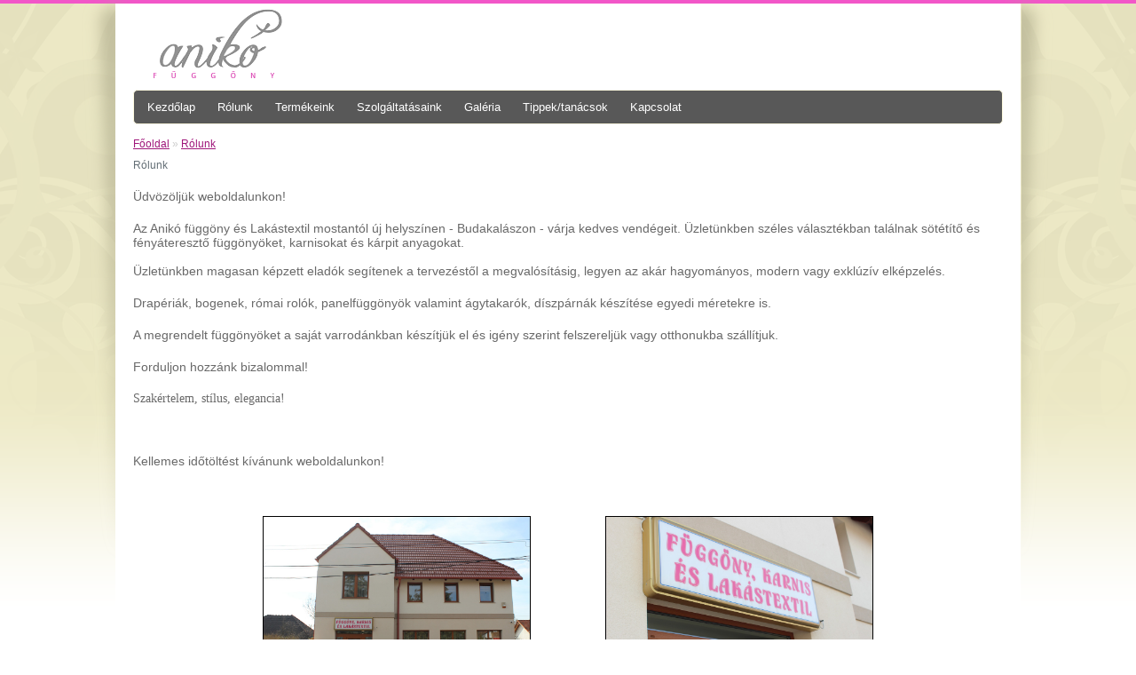

--- FILE ---
content_type: text/html; charset=utf-8
request_url: https://www.anikofuggony.hu/index.php?route=product/category&path=95
body_size: 2624
content:
<!DOCTYPE html>
<html dir="ltr" lang="hu">
<head>
<meta charset="UTF-8" />
<title>Rólunk</title>
<base href="https://www.anikofuggony.hu/" />
<meta name="description" content="Üzletünkben minőségi függönyök, díszpárnák, karnisok, terítők, ágytakarók, plédek széles választékával várjuk kedves vásárlóinkat. Függönyök méretre varrását és helyszíni felszerelését is vállaljuk. " />
<meta name="keywords" content="Fényáteresztő függöny Sötétítő és dekor Római roló (Raffroló) Panelfüggöny Sávroló Alu- és műanyag sínrendszer Rúdkarnis Fakarnis Motoros karnis Vitrázsrúd Panelkarnis Ágytakarók Díszpárnák Plédek Kárpitanyagok Tapéták" />
<link href="https://www.anikofuggony.hu/image/data/icon.png" rel="icon" />
<link rel="stylesheet" type="text/css" href="catalog/view/theme/default/stylesheet/stylesheet.css" />
<script type="text/javascript" src="catalog/view/javascript/jquery/jquery-1.7.1.min.js"></script>
<script type="text/javascript" src="catalog/view/javascript/jquery/ui/jquery-ui-1.8.16.custom.min.js"></script>
<link rel="stylesheet" type="text/css" href="catalog/view/javascript/jquery/ui/themes/ui-lightness/jquery-ui-1.8.16.custom.css" />
<script type="text/javascript" src="catalog/view/javascript/common.js"></script>
<script type="text/javascript" src="catalog/view/javascript/jquery/jquery.total-storage.min.js"></script>
<!--[if IE 7]> 
<link rel="stylesheet" type="text/css" href="catalog/view/theme/default/stylesheet/ie7.css" />
<![endif]-->
<!--[if lt IE 7]>
<link rel="stylesheet" type="text/css" href="catalog/view/theme/default/stylesheet/ie6.css" />
<script type="text/javascript" src="catalog/view/javascript/DD_belatedPNG_0.0.8a-min.js"></script>
<script type="text/javascript">
DD_belatedPNG.fix('#logo img');
</script>
<![endif]-->
<script>
  (function(i,s,o,g,r,a,m){i['GoogleAnalyticsObject']=r;i[r]=i[r]||function(){
  (i[r].q=i[r].q||[]).push(arguments)},i[r].l=1*new Date();a=s.createElement(o),
  m=s.getElementsByTagName(o)[0];a.async=1;a.src=g;m.parentNode.insertBefore(a,m)
  })(window,document,'script','//www.google-analytics.com/analytics.js','ga');

  ga('create', 'UA-40755939-1', 'anikofuggony.hu');
  ga('send', 'pageview');

</script></head>
<body>
<div id="container">
<div id="header">
    <div id="logo"><a href="https://www.anikofuggony.hu/index.php?route=common/home"><img src="https://www.anikofuggony.hu/image/data/LOGO_MOD.png" title="ANIKÓ függöny, karnis és lakáskiegészítő" alt="ANIKÓ függöny, karnis és lakáskiegészítő" /></a></div>
      </div>
<div id="menu">
  <ul>
        <li><a href="https://www.anikofuggony.hu/index.php?route=product/category&amp;path=94">Kezdőlap</a>

    </li>
        <li><a href="https://www.anikofuggony.hu/index.php?route=product/category&amp;path=95">Rólunk</a>

    </li>
        <li><a href="https://www.anikofuggony.hu/index.php?route=product/category&amp;path=96">Termékeink</a>

    </li>
        <li><a href="https://www.anikofuggony.hu/index.php?route=product/category&amp;path=97">Szolgáltatásaink</a>

    </li>
        <li><a href="https://www.anikofuggony.hu/index.php?route=product/category&amp;path=76">Galéria</a>

    </li>
        <li><a href="https://www.anikofuggony.hu/index.php?route=product/category&amp;path=67">Tippek/tanácsok</a>

    </li>
        <li><a href="https://www.anikofuggony.hu/index.php?route=product/category&amp;path=98">Kapcsolat</a>

    </li>
      </ul>
</div>
<div id="notification"></div>
 
<div id="content">  <div class="breadcrumb">
        <a href="https://www.anikofuggony.hu/index.php?route=common/home">Főoldal</a>
         &raquo; <a href="https://www.anikofuggony.hu/index.php?route=product/category&amp;path=95">Rólunk</a>
      </div>
  <h1>Rólunk</h1>
    <div class="category-info">
            <p>
	<span style="font-family:tahoma,geneva,sans-serif;"><span style="color: rgb(105, 105, 105);"><span style="font-size: 14px;">Üdvözöljük weboldalunkon!</span></span></span></p>
<p>
	<span style="color:#696969;"><span style="font-family: tahoma,geneva,sans-serif;"><span style="font-size: 14px;">Az Anikó függöny és Lakástextil mostantól új helyszínen - Budakalászon - várja kedves vendégeit. Üzletünkben széles választékban találnak sötétítő és fényáteresztő függönyöket, karnisokat és kárpit anyagokat.<br />
	<br />
	Üzletünkben magasan képzett eladók segítenek a tervezéstől a megvalósításig, legyen az akár hagyományos, modern vagy exklúzív elképzelés.</span></span></span></p>
<p>
	<span style="color:#696969;"><span style="font-family: tahoma,geneva,sans-serif;"><span style="font-size: 14px;">Drapériák, bogenek, római rolók, panelfüggönyök valamint ágytakarók, díszpárnák készítése egyedi méretekre is.</span></span></span></p>
<p>
	<span style="color:#696969;"><span style="font-family: tahoma,geneva,sans-serif;"><span style="font-size: 14px;">A megrendelt függönyöket a saját varrodánkban készítjük el és igény szerint felszereljük vagy otthonukba szállítjuk.</span></span></span></p>
<p>
	<span style="font-family:tahoma,geneva,sans-serif;"><span style="font-size: 14px;"><span style="color: rgb(105, 105, 105);">Forduljon hozzánk bizalommal!</span></span></span></p>
<p>
	<span style="font-family:comic sans ms,cursive;"><span style="font-size: 14px;"><span style="color: rgb(105, 105, 105);">Szakértelem, stílus, elegancia!</span></span></span></p>
<p>
	&nbsp;</p>
<p>
	<span style="font-family:tahoma,geneva,sans-serif;"><span style="font-size: 14px;"><span style="color: rgb(105, 105, 105);">Kellemes időtöltést kívánunk weboldalunkon!</span></span></span></p>
<p>
	&nbsp;</p>
<p style="text-align: center;">
	<img alt="" src="https://www.byrus.hu/anikofuggony.hu/image/data/udv/IMG_2176m.jpg" style="width: 300px; height: 200px; border-width: 1px; border-style: solid;" /> &nbsp; &nbsp; &nbsp; &nbsp; &nbsp; &nbsp; &nbsp; &nbsp; &nbsp; &nbsp; &nbsp; &nbsp;&nbsp; &nbsp; <img alt="" src="https://www.byrus.hu/anikofuggony.hu/image/data/udv/IMG_2183m.jpg" style="width: 300px; height: 200px; border-width: 1px; border-style: solid;" /></p>
<p style="text-align: center;">
	&nbsp;</p>
<p style="text-align: center;">
	<img alt="" src="https://www.byrus.hu/anikofuggony.hu/image/data/udv/IMG_2207m.jpg" style="width: 300px; height: 200px;" />&nbsp;&nbsp; <img alt="" src="https://www.byrus.hu/anikofuggony.hu/image/data/udv/IMG_2236m.jpg" style="width: 300px; height: 200px;" />&nbsp;&nbsp; <img alt="" src="https://www.byrus.hu/anikofuggony.hu/image/data/udv/IMG_2226m.jpg" style="width: 300px; height: 200px;" /></p>
<p>
	&nbsp;</p>
      </div>
        </div>
<script type="text/javascript"><!--
function display(view) {

		$('.product-list').attr('class', 'product-grid');
		
		$('.product-grid > div').each(function(index, element) {
			html = '';
			
			var image = $(element).find('.image').html();
			
			if (image != null) {
				html += '<div class="image">' + image + '</div>';
			}
			
			html += '<div class="name">' + $(element).find('.name').html() + '</div>';
			html += '<div class="description">' + $(element).find('.description').html() + '</div>';
			
			var price = $(element).find('.price').html();
			
			if (price != null && $.trim(price) != '0,- Ft' ) {
				html += '<div class="price">' + price  + '</div>';
			}
			
			var rating = $(element).find('.rating').html();
			
			if (rating != null) {
				html += '<div class="rating">' + rating + '</div>';
			}
			
			if ( $.trim(price) != '0,- Ft' ) {
				html += '<div class="cart">' + $(element).find('.cart').html() + '</div>';
			} else {
				html += '<div class="contact">' + $(element).find('.contact').html() + '</div>';
			}
			
			$(element).html(html);
		});	
					
		$('.display').html('<b>Megjelenítés:</b> <a onclick="display(\'list\');">lista</a> <b>/</b> táblázat');$(element).html(html);
		
		$.totalStorage('display', 'grid');
}

view = $.totalStorage('display');

if (view) {
	display(view);
} else {
	display('list');
}
//--></script> 
<div id="footer">
    <div class="column">
    <h3>Információk</h3>
    <ul>
            <li><a href="https://www.anikofuggony.hu/index.php?route=information/information&amp;information_id=8">Adatvédelmi irányelvek</a></li>
            <li><a href="https://www.anikofuggony.hu/index.php?route=information/information&amp;information_id=9">Impresszum</a></li>
          </ul>
  </div>
    
</div>
<!--
OpenCart is open source software and you are free to remove the powered by OpenCart if you want, but its generally accepted practise to make a small donation.
Please donate via PayPal to donate@opencart.com
//-->
<div id="powered"><a href="https://www.byrus.hu" target=_blank>web&aacute;ruh&aacute;zak k&eacute;sz&iacute;t&eacute;se</a><br /><br /><b> ANIKÓ függöny, karnis és lakáskiegészítő &copy; 2026</b><br /><br /></div>
<!--
OpenCart is open source software and you are free to remove the powered by OpenCart if you want, but its generally accepted practise to make a small donation.
Please donate via PayPal to donate@opencart.com
//-->
</div>
</body></html>

--- FILE ---
content_type: text/plain
request_url: https://www.google-analytics.com/j/collect?v=1&_v=j102&a=1009856638&t=pageview&_s=1&dl=https%3A%2F%2Fwww.anikofuggony.hu%2Findex.php%3Froute%3Dproduct%2Fcategory%26path%3D95&ul=en-us%40posix&dt=R%C3%B3lunk&sr=1280x720&vp=1280x720&_u=IEBAAAABAAAAACAAI~&jid=1008927107&gjid=29228547&cid=1113403986.1769006171&tid=UA-40755939-1&_gid=1097968599.1769006171&_r=1&_slc=1&z=1332522151
body_size: -450
content:
2,cG-5CWTZHGXZY